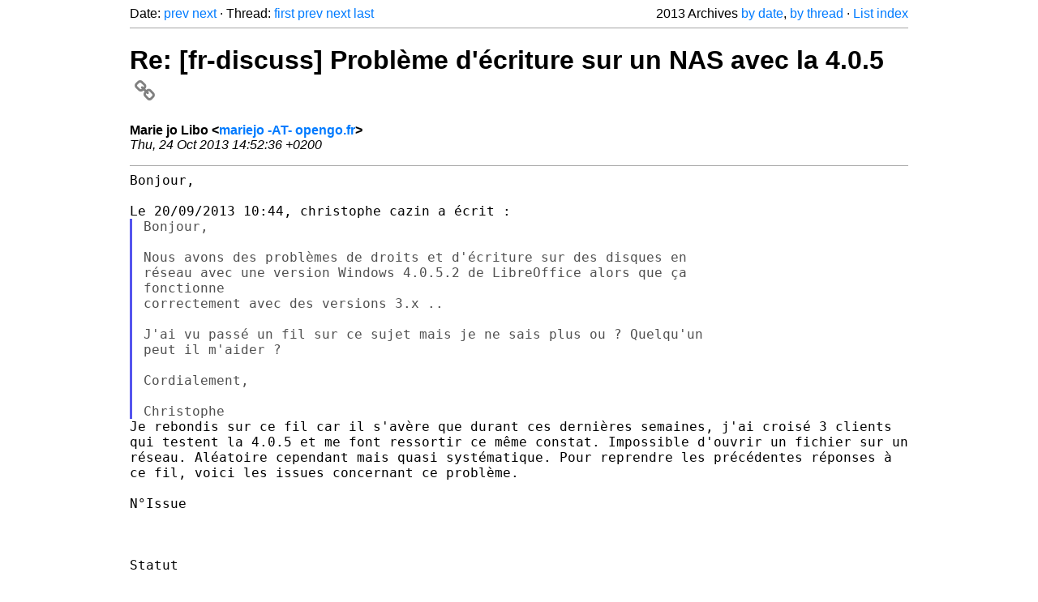

--- FILE ---
content_type: text/html
request_url: https://listarchives.libreoffice.org/fr/discuss/2013/msg01522.html
body_size: 3083
content:
<!-- MHonArc v2.6.19+ -->
<!--X-Head-End-->
<!DOCTYPE html>
<html lang="en">
<head>
 <meta charset="UTF-8">
 <meta name="viewport" content="width=device-width, initial-scale=1.0">
 <title>Re: [fr-discuss] Problème d'écriture sur un NAS avec la 4.0.5 &ndash; The Document Foundation Mailing List Archives</title>
 <link href="/mhonarc.css" rel="stylesheet">
 <link href="/css/font-awesome.min.css" rel="stylesheet">
 <link href="https://listarchives.tdf.io/i/Gj193ZpJW9OpsjYcfY006i-s" rel="bookmark"/>
</head>
<body>
 <div class="container">
<!--X-Body-Begin-->
<!--X-User-Header-->
<!--X-User-Header-End-->
<!--X-TopPNI-->
 <div class="topnav">
  Date: <a class="button" href="msg01521.html" title="Subject: Re: Re: [fr-discuss] Problème d'écriture sur un NAS avec la 4.0.5&#10;From: christophe cazin&#10;Date: Thu, 24 Oct 2013 16:03:46 +0200">prev</a> <a class="button" href="msg01523.html" title="Subject: Re: Re: Re: [fr-discuss] Problème d'écriture sur un NAS avec la 4.0.5&#10;From: christophe cazin&#10;Date: Thu, 24 Oct 2013 16:16:00 +0200">next</a> &middot;
  Thread: <a class="button" href="msg01349.html" title="Subject: [fr-discuss] Problème d'écriture sur un NAS avec la 4.0.5&#10;From: christophe cazin&#10;Date: Fri, 20 Sep 2013 10:44:02 +0200">first</a> <a class="button" href="msg01353.html" title="Subject: Re:   Re: [fr-discuss] Problème d'écriture sur un NAS avec la 4.0.5&#10;From: christophe cazin&#10;Date: Fri, 20 Sep 2013 11:17:59 +0200">prev</a> <a class="button" href="msg01521.html" title="Subject: Re: Re: [fr-discuss] Problème d'écriture sur un NAS avec la 4.0.5&#10;From: christophe cazin&#10;Date: Thu, 24 Oct 2013 16:03:46 +0200">next</a> <a class="button" href="msg01537.html" title="Subject: Re: Re: [fr-discuss] Problème d'écriture sur un NAS avec la 4.0.5&#10;From: christophe cazin&#10;Date: Fri, 25 Oct 2013 13:33:17 +0200">last</a>
  <div class="topnav-right">
   2013 Archives <a href="mail2.html#01522">by date</a>,
   <a href="thrd2.html#01522">by thread</a> &middot;
   <a href="./..">List index</a>
  </div>
 </div>
 <hr>

<!--X-TopPNI-End-->
<!--X-MsgBody-->
<!--X-Subject-Header-Begin-->
 <h1><a href="https://listarchives.tdf.io/i/Gj193ZpJW9OpsjYcfY006i-s" title="Permalink: Re: [fr-discuss] Problème d'écriture sur un NAS avec la 4.0.5" rel="bookmark" class="permalink">Re: [fr-discuss] Problème d'écriture sur un NAS avec la 4.0.5<i class="fa fa-link"></i></a></h1>
<!--X-Subject-Header-End-->
<!--X-Head-of-Message-->
<ul class="msgfields">
<li><!--From--> <b>Marie jo Libo &lt;<a href="mailto:noreply@example.net?Subject=Re:%20%5Bfr-discuss%5D%20Probl%C3%A8me%20d%27%C3%A9criture%20sur%20un%20NAS%20avec%20la%204.0.5&In-Reply-To=52691814.4090105%40opengo.fr">mariejo -AT- opengo.fr</a>&gt;</b></li>
<li><!--Date--> <i>Thu, 24 Oct 2013 14:52:36 +0200</i></li>
</ul>
<!--X-Head-of-Message-End-->
<!--X-Head-Body-Sep-Begin-->
<hr>
<!--X-Head-Body-Sep-End-->
<!--X-Body-of-Message-->
<pre style="margin: 0em;">
Bonjour,

Le 20/09/2013 10:44, christophe cazin a écrit :
</pre><blockquote class="mhquote"><pre style="margin: 0em;">
Bonjour,

Nous avons des problèmes de droits et d'écriture sur des disques en
réseau avec une version Windows 4.0.5.2 de LibreOffice alors que ça
fonctionne
correctement avec des versions 3.x ..

J'ai vu passé un fil sur ce sujet mais je ne sais plus ou ? Quelqu'un
peut il m'aider ?

Cordialement,

Christophe
</pre></blockquote><tt>Je rebondis sur ce fil car il s'avère que durant ces dernières semaines, 
</tt><tt>j'ai croisé 3 clients qui testent la 4.0.5 et me font ressortir ce même 
</tt><tt>constat.
</tt><tt>Impossible d'ouvrir un fichier sur un réseau. Aléatoire cependant mais 
</tt><tt>quasi systématique.
</tt><tt>Pour reprendre les précédentes réponses à ce fil, voici les issues 
</tt><tt>concernant ce problème.
</tt><pre style="margin: 0em;">

N°Issue

        

Statut

        

Importance

        

Assigned to

        

Version impactée

        

*Date Maj*

67435

        

NEW

        

High major

        

Not Assigned

        

4.0.5.2 (all windows)

        

16/10/13

67885

        

NEW

        

medium normal

        

Not Assigned

        

4.1.0.4 (all windows)

        

18/10/13

69123

        

NEEDINFO

        

medium normal

        

Not Assigned

        

4.1.1.2 (all windows)

        

11/10/13


</pre><tt>Je constate que ce problème &quot;bloquant&quot; à mon sens existe et perdurent 
</tt><tt>dans les 4.0 et 4.1
</tt><pre style="margin: 0em;">
Qu'il n'est assigné à personne.
</pre><tt>Que les issues créées depuis longtemps ont toutes été mises à jour ces 
</tt><tt>dernières semaines.
</tt><pre style="margin: 0em;">

</pre><tt>Il me semble que le fait de ne pas pouvoir ouvrir un document est un bug 
</tt><tt>totalement bloquant et empêchant toute utilisation du logiciel. (en tout 
</tt><tt>cas en contexte professionnel)
</tt><tt>La dernière issue indique un statut &quot;NEEDINFO&quot;. Quelles informations 
</tt><tt>sont nécessaires pour faire avancer les choses ?
</tt><tt>Il me semble que les descriptions des issues sont très complètes. Et je 
</tt><tt>rappelle qu'il s'agit d'une vraie grosse régression.
</tt><pre style="margin: 0em;">

</pre><tt>Comment est il possible de ne pas considérer ce bug comme un stoppeur 
</tt><tt>pour toute sortie de version nouvelle ?
</tt><pre style="margin: 0em;">

Cordialement

Marie-Jo


--
Marie jo KOPP CASTINEL

Société OpenGo
<a  rel="nofollow" href="http://www.opengo.fr">http://www.opengo.fr</a>

Soutenez la bureautique libre
<a  rel="nofollow" href="http://www.lamouette.org">http://www.lamouette.org</a>


--
Envoyez un mail à discuss+unsubscribe@fr.libreoffice.org pour savoir comment vous désinscrire
Les archives de la liste sont disponibles à <a  rel="nofollow" href="http://listarchives.libreoffice.org/fr/discuss/">http://listarchives.libreoffice.org/fr/discuss/</a>
Tous les messages envoyés sur cette liste seront archivés publiquement et ne pourront pas être 
supprimés
</pre>
<!--X-Body-of-Message-End-->
<!--X-MsgBody-End-->
<!--X-Follow-Ups-->
<hr>
<h3 class="tslice">Context</h3>
<ul class="tslice">
  <li><a id="01349" href="msg01349.html" title="Subject: [fr-discuss] Problème d'écriture sur un NAS avec la 4.0.5&#10;From: christophe cazin&#10;Date: Fri, 20 Sep 2013 10:44:02 +0200">[fr-discuss] Problème d'écriture sur un NAS avec la 4.0.5</a> &middot; <em>christophe cazin</em>
<ul>
  <li><a id="01350" href="msg01350.html" title="Subject: RE: [fr-discuss] Problème d'écriture sur un NAS avec la 4.0.5&#10;From: Michel Rudelle&#10;Date: Fri, 20 Sep 2013 10:58:20 +0200">RE: [fr-discuss] Problème d'écriture sur un NAS avec la 4.0.5</a> &middot; <em>Michel Rudelle</em>
</li>
  <li><a id="01351" href="msg01351.html" title="Subject: Re: [fr-discuss] Problème d'écriture sur un NAS avec la 4.0.5&#10;From: Sophie&#10;Date: Fri, 20 Sep 2013 11:00:33 +0200">Re: [fr-discuss] Problème d'écriture sur un NAS avec la 4.0.5</a> &middot; <em>Sophie</em>
</li>
  <li><a id="01352" href="msg01352.html" title="Subject: Re: [fr-discuss] Problème d'écriture sur un NAS avec la 4.0.5&#10;From: Pierre-Eric Pelloux-Prayer&#10;Date: Fri, 20 Sep 2013 11:01:27 +0200">Re: [fr-discuss] Problème d'écriture sur un NAS avec la 4.0.5</a> &middot; <em>Pierre-Eric Pelloux-Prayer</em>
<ul>
  <li><a id="01353" href="msg01353.html" title="Subject: Re:   Re: [fr-discuss] Problème d'écriture sur un NAS avec la 4.0.5&#10;From: christophe cazin&#10;Date: Fri, 20 Sep 2013 11:17:59 +0200">Re:   Re: [fr-discuss] Problème d'écriture sur un NAS avec la 4.0.5</a> &middot; <em>christophe cazin</em>
</li>
</ul>
</li>
<li><strong>Re: [fr-discuss] Problème d'écriture sur un NAS avec la 4.0.5</strong> &middot; <em>Marie jo Libo</em>
<ul>
  <li><a id="01521" href="msg01521.html" title="Subject: Re: Re: [fr-discuss] Problème d'écriture sur un NAS avec la 4.0.5&#10;From: christophe cazin&#10;Date: Thu, 24 Oct 2013 16:03:46 +0200">Re: Re: [fr-discuss] Problème d'écriture sur un NAS avec la 4.0.5</a> &middot; <em>christophe cazin</em>
<ul>
  <li><a id="01523" href="msg01523.html" title="Subject: Re: Re: Re: [fr-discuss] Problème d'écriture sur un NAS avec la 4.0.5&#10;From: christophe cazin&#10;Date: Thu, 24 Oct 2013 16:16:00 +0200">Re: Re: Re: [fr-discuss] Problème d'écriture sur un NAS avec la 4.0.5</a> &middot; <em>christophe cazin</em>
<ul>
  <li><a id="01525" href="msg01525.html" title="Subject: Re: [fr-discuss] Problème d'écriture sur un NAS avec la 4.0.5&#10;From: Sophie&#10;Date: Thu, 24 Oct 2013 16:32:44 +0200">Re: [fr-discuss] Problème d'écriture sur un NAS avec la 4.0.5</a> &middot; <em>Sophie</em>
</li>
  <li><a id="01526" href="msg01526.html" title="Subject: Re: [fr-discuss] Problème d'écriture sur un NAS avec la 4.0.5&#10;From: Marie jo Libo&#10;Date: Thu, 24 Oct 2013 16:35:24 +0200">Re: [fr-discuss] Problème d'écriture sur un NAS avec la 4.0.5</a> &middot; <em>Marie jo Libo</em>
</li>
</ul>
</li>
</ul>
</li>
  <li><a id="01524" href="msg01524.html" title="Subject: Re: [fr-discuss] Problème d'écriture sur un NAS avec la 4.0.5&#10;From: Sophie&#10;Date: Thu, 24 Oct 2013 16:29:26 +0200">Re: [fr-discuss] Problème d'écriture sur un NAS avec la 4.0.5</a> &middot; <em>Sophie</em>
<ul>
  <li><a id="01530" href="msg01530.html" title="Subject: Re: Re: [fr-discuss] Problème d'écriture sur un NAS avec la 4.0.5&#10;From: christophe cazin&#10;Date: Thu, 24 Oct 2013 18:08:36 +0200">Re: Re: [fr-discuss] Problème d'écriture sur un NAS avec la 4.0.5</a> &middot; <em>christophe cazin</em>
<ul>
  <li><a id="01532" href="msg01532.html" title="Subject: Re: [fr-discuss] Problème d'écriture sur un NAS avec la 4.0.5&#10;From: Sophie&#10;Date: Thu, 24 Oct 2013 18:43:10 +0200">Re: [fr-discuss] Problème d'écriture sur un NAS avec la 4.0.5</a> &middot; <em>Sophie</em>
</li>
</ul>
</li>
</ul>
</li>
  <li><a id="01536" href="msg01536.html" title="Subject: Re: [fr-discuss] Problème d'écriture sur un NAS avec la 4.0.5&#10;From: Sophie&#10;Date: Fri, 25 Oct 2013 12:09:35 +0200">Re: [fr-discuss] Problème d'écriture sur un NAS avec la 4.0.5</a> &middot; <em>Sophie</em>
<ul>
  <li><a id="01537" href="msg01537.html" title="Subject: Re: Re: [fr-discuss] Problème d'écriture sur un NAS avec la 4.0.5&#10;From: christophe cazin&#10;Date: Fri, 25 Oct 2013 13:33:17 +0200">Re: Re: [fr-discuss] Problème d'écriture sur un NAS avec la 4.0.5</a> &middot; <em>christophe cazin</em>
</li>
</ul>
</li>
</ul>
</li>
</ul>
</li>
</ul>

<!--X-Follow-Ups-End-->
<!--X-References-->
<!--X-References-End-->
<!--X-BotPNI-->
<!-- -->

<!--X-BotPNI-End-->
<!--X-User-Footer-->
<!--X-User-Footer-End-->
   <hr>
 <div class="imprint">
  <a href="https://www.documentfoundation.org/privacy">Privacy Policy</a> |
  <a href="https://www.documentfoundation.org/imprint">Impressum (Legal Info)</a> |
  <em>Copyright information</em>: Unless otherwise specified, all text and images
  on this website are licensed under the
  <a rel="license" href="https://creativecommons.org/licenses/by-sa/3.0/">Creative Commons Attribution-Share Alike 3.0 License</a>.
  This does not include the source code of LibreOffice, which is
  licensed under the Mozilla Public License (<a href="https://www.libreoffice.org/download/license/">MPLv2</a>).
  &quot;LibreOffice&quot; and &quot;The Document Foundation&quot; are
  registered trademarks of their corresponding registered owners or are
  in actual use as trademarks in one or more countries. Their respective
  logos and icons are also subject to international copyright laws. Use
  thereof is explained in our <a href="https://wiki.documentfoundation.org/TradeMark_Policy">trademark policy</a>.
 </div>

 </div>
</body>
</html>
